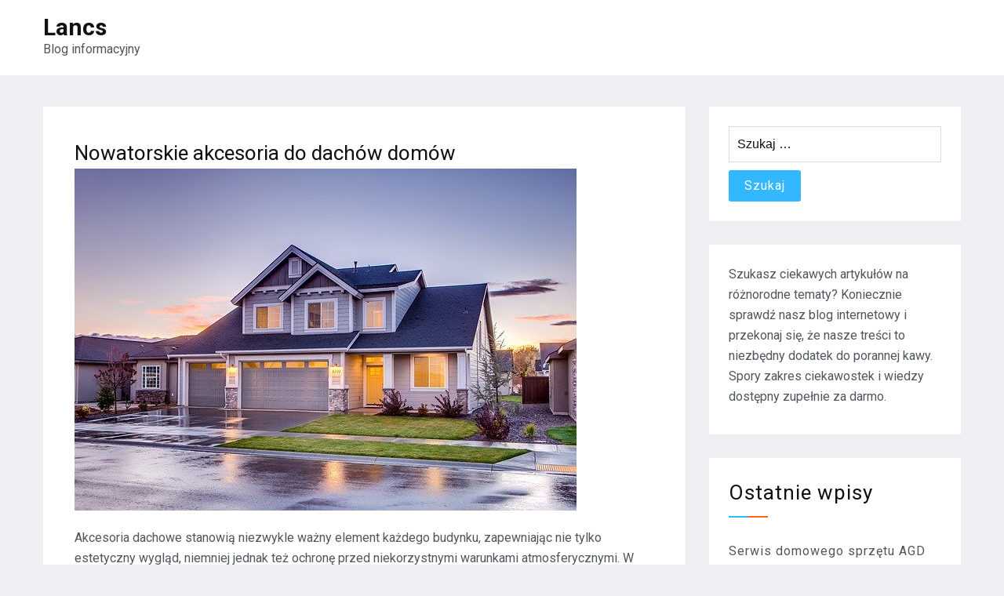

--- FILE ---
content_type: text/html; charset=UTF-8
request_url: http://lancs.pl/budownictwo-i-architektura/nowatorskie-akcesoria-do-dachow-domow/
body_size: 9082
content:
<!doctype html>
<html lang="pl-PL">
<head>
    <meta charset="UTF-8">
    <meta name="viewport" content="width=device-width, initial-scale=1">
    <link rel="profile" href="https://gmpg.org/xfn/11">

	<title>Nowatorskie akcesoria do dachów domów &#8211; Lancs</title>
<meta name='robots' content='max-image-preview:large' />
	<style>img:is([sizes="auto" i], [sizes^="auto," i]) { contain-intrinsic-size: 3000px 1500px }</style>
	<link rel='dns-prefetch' href='//cdn.wpcharms.com' />
<link rel='dns-prefetch' href='//fonts.googleapis.com' />
<link rel="alternate" type="application/rss+xml" title="Lancs &raquo; Kanał z wpisami" href="https://lancs.pl/feed/" />
<script type="text/javascript">
/* <![CDATA[ */
window._wpemojiSettings = {"baseUrl":"https:\/\/s.w.org\/images\/core\/emoji\/16.0.1\/72x72\/","ext":".png","svgUrl":"https:\/\/s.w.org\/images\/core\/emoji\/16.0.1\/svg\/","svgExt":".svg","source":{"concatemoji":"http:\/\/lancs.pl\/wp-includes\/js\/wp-emoji-release.min.js?ver=6.8.3"}};
/*! This file is auto-generated */
!function(s,n){var o,i,e;function c(e){try{var t={supportTests:e,timestamp:(new Date).valueOf()};sessionStorage.setItem(o,JSON.stringify(t))}catch(e){}}function p(e,t,n){e.clearRect(0,0,e.canvas.width,e.canvas.height),e.fillText(t,0,0);var t=new Uint32Array(e.getImageData(0,0,e.canvas.width,e.canvas.height).data),a=(e.clearRect(0,0,e.canvas.width,e.canvas.height),e.fillText(n,0,0),new Uint32Array(e.getImageData(0,0,e.canvas.width,e.canvas.height).data));return t.every(function(e,t){return e===a[t]})}function u(e,t){e.clearRect(0,0,e.canvas.width,e.canvas.height),e.fillText(t,0,0);for(var n=e.getImageData(16,16,1,1),a=0;a<n.data.length;a++)if(0!==n.data[a])return!1;return!0}function f(e,t,n,a){switch(t){case"flag":return n(e,"\ud83c\udff3\ufe0f\u200d\u26a7\ufe0f","\ud83c\udff3\ufe0f\u200b\u26a7\ufe0f")?!1:!n(e,"\ud83c\udde8\ud83c\uddf6","\ud83c\udde8\u200b\ud83c\uddf6")&&!n(e,"\ud83c\udff4\udb40\udc67\udb40\udc62\udb40\udc65\udb40\udc6e\udb40\udc67\udb40\udc7f","\ud83c\udff4\u200b\udb40\udc67\u200b\udb40\udc62\u200b\udb40\udc65\u200b\udb40\udc6e\u200b\udb40\udc67\u200b\udb40\udc7f");case"emoji":return!a(e,"\ud83e\udedf")}return!1}function g(e,t,n,a){var r="undefined"!=typeof WorkerGlobalScope&&self instanceof WorkerGlobalScope?new OffscreenCanvas(300,150):s.createElement("canvas"),o=r.getContext("2d",{willReadFrequently:!0}),i=(o.textBaseline="top",o.font="600 32px Arial",{});return e.forEach(function(e){i[e]=t(o,e,n,a)}),i}function t(e){var t=s.createElement("script");t.src=e,t.defer=!0,s.head.appendChild(t)}"undefined"!=typeof Promise&&(o="wpEmojiSettingsSupports",i=["flag","emoji"],n.supports={everything:!0,everythingExceptFlag:!0},e=new Promise(function(e){s.addEventListener("DOMContentLoaded",e,{once:!0})}),new Promise(function(t){var n=function(){try{var e=JSON.parse(sessionStorage.getItem(o));if("object"==typeof e&&"number"==typeof e.timestamp&&(new Date).valueOf()<e.timestamp+604800&&"object"==typeof e.supportTests)return e.supportTests}catch(e){}return null}();if(!n){if("undefined"!=typeof Worker&&"undefined"!=typeof OffscreenCanvas&&"undefined"!=typeof URL&&URL.createObjectURL&&"undefined"!=typeof Blob)try{var e="postMessage("+g.toString()+"("+[JSON.stringify(i),f.toString(),p.toString(),u.toString()].join(",")+"));",a=new Blob([e],{type:"text/javascript"}),r=new Worker(URL.createObjectURL(a),{name:"wpTestEmojiSupports"});return void(r.onmessage=function(e){c(n=e.data),r.terminate(),t(n)})}catch(e){}c(n=g(i,f,p,u))}t(n)}).then(function(e){for(var t in e)n.supports[t]=e[t],n.supports.everything=n.supports.everything&&n.supports[t],"flag"!==t&&(n.supports.everythingExceptFlag=n.supports.everythingExceptFlag&&n.supports[t]);n.supports.everythingExceptFlag=n.supports.everythingExceptFlag&&!n.supports.flag,n.DOMReady=!1,n.readyCallback=function(){n.DOMReady=!0}}).then(function(){return e}).then(function(){var e;n.supports.everything||(n.readyCallback(),(e=n.source||{}).concatemoji?t(e.concatemoji):e.wpemoji&&e.twemoji&&(t(e.twemoji),t(e.wpemoji)))}))}((window,document),window._wpemojiSettings);
/* ]]> */
</script>
<style id='wp-emoji-styles-inline-css' type='text/css'>

	img.wp-smiley, img.emoji {
		display: inline !important;
		border: none !important;
		box-shadow: none !important;
		height: 1em !important;
		width: 1em !important;
		margin: 0 0.07em !important;
		vertical-align: -0.1em !important;
		background: none !important;
		padding: 0 !important;
	}
</style>
<link rel='stylesheet' id='wp-block-library-css' href='http://lancs.pl/wp-includes/css/dist/block-library/style.min.css?ver=6.8.3' type='text/css' media='all' />
<style id='wp-block-library-theme-inline-css' type='text/css'>
.wp-block-audio :where(figcaption){color:#555;font-size:13px;text-align:center}.is-dark-theme .wp-block-audio :where(figcaption){color:#ffffffa6}.wp-block-audio{margin:0 0 1em}.wp-block-code{border:1px solid #ccc;border-radius:4px;font-family:Menlo,Consolas,monaco,monospace;padding:.8em 1em}.wp-block-embed :where(figcaption){color:#555;font-size:13px;text-align:center}.is-dark-theme .wp-block-embed :where(figcaption){color:#ffffffa6}.wp-block-embed{margin:0 0 1em}.blocks-gallery-caption{color:#555;font-size:13px;text-align:center}.is-dark-theme .blocks-gallery-caption{color:#ffffffa6}:root :where(.wp-block-image figcaption){color:#555;font-size:13px;text-align:center}.is-dark-theme :root :where(.wp-block-image figcaption){color:#ffffffa6}.wp-block-image{margin:0 0 1em}.wp-block-pullquote{border-bottom:4px solid;border-top:4px solid;color:currentColor;margin-bottom:1.75em}.wp-block-pullquote cite,.wp-block-pullquote footer,.wp-block-pullquote__citation{color:currentColor;font-size:.8125em;font-style:normal;text-transform:uppercase}.wp-block-quote{border-left:.25em solid;margin:0 0 1.75em;padding-left:1em}.wp-block-quote cite,.wp-block-quote footer{color:currentColor;font-size:.8125em;font-style:normal;position:relative}.wp-block-quote:where(.has-text-align-right){border-left:none;border-right:.25em solid;padding-left:0;padding-right:1em}.wp-block-quote:where(.has-text-align-center){border:none;padding-left:0}.wp-block-quote.is-large,.wp-block-quote.is-style-large,.wp-block-quote:where(.is-style-plain){border:none}.wp-block-search .wp-block-search__label{font-weight:700}.wp-block-search__button{border:1px solid #ccc;padding:.375em .625em}:where(.wp-block-group.has-background){padding:1.25em 2.375em}.wp-block-separator.has-css-opacity{opacity:.4}.wp-block-separator{border:none;border-bottom:2px solid;margin-left:auto;margin-right:auto}.wp-block-separator.has-alpha-channel-opacity{opacity:1}.wp-block-separator:not(.is-style-wide):not(.is-style-dots){width:100px}.wp-block-separator.has-background:not(.is-style-dots){border-bottom:none;height:1px}.wp-block-separator.has-background:not(.is-style-wide):not(.is-style-dots){height:2px}.wp-block-table{margin:0 0 1em}.wp-block-table td,.wp-block-table th{word-break:normal}.wp-block-table :where(figcaption){color:#555;font-size:13px;text-align:center}.is-dark-theme .wp-block-table :where(figcaption){color:#ffffffa6}.wp-block-video :where(figcaption){color:#555;font-size:13px;text-align:center}.is-dark-theme .wp-block-video :where(figcaption){color:#ffffffa6}.wp-block-video{margin:0 0 1em}:root :where(.wp-block-template-part.has-background){margin-bottom:0;margin-top:0;padding:1.25em 2.375em}
</style>
<style id='classic-theme-styles-inline-css' type='text/css'>
/*! This file is auto-generated */
.wp-block-button__link{color:#fff;background-color:#32373c;border-radius:9999px;box-shadow:none;text-decoration:none;padding:calc(.667em + 2px) calc(1.333em + 2px);font-size:1.125em}.wp-block-file__button{background:#32373c;color:#fff;text-decoration:none}
</style>
<style id='global-styles-inline-css' type='text/css'>
:root{--wp--preset--aspect-ratio--square: 1;--wp--preset--aspect-ratio--4-3: 4/3;--wp--preset--aspect-ratio--3-4: 3/4;--wp--preset--aspect-ratio--3-2: 3/2;--wp--preset--aspect-ratio--2-3: 2/3;--wp--preset--aspect-ratio--16-9: 16/9;--wp--preset--aspect-ratio--9-16: 9/16;--wp--preset--color--black: #000000;--wp--preset--color--cyan-bluish-gray: #abb8c3;--wp--preset--color--white: #ffffff;--wp--preset--color--pale-pink: #f78da7;--wp--preset--color--vivid-red: #cf2e2e;--wp--preset--color--luminous-vivid-orange: #ff6900;--wp--preset--color--luminous-vivid-amber: #fcb900;--wp--preset--color--light-green-cyan: #7bdcb5;--wp--preset--color--vivid-green-cyan: #00d084;--wp--preset--color--pale-cyan-blue: #8ed1fc;--wp--preset--color--vivid-cyan-blue: #0693e3;--wp--preset--color--vivid-purple: #9b51e0;--wp--preset--gradient--vivid-cyan-blue-to-vivid-purple: linear-gradient(135deg,rgba(6,147,227,1) 0%,rgb(155,81,224) 100%);--wp--preset--gradient--light-green-cyan-to-vivid-green-cyan: linear-gradient(135deg,rgb(122,220,180) 0%,rgb(0,208,130) 100%);--wp--preset--gradient--luminous-vivid-amber-to-luminous-vivid-orange: linear-gradient(135deg,rgba(252,185,0,1) 0%,rgba(255,105,0,1) 100%);--wp--preset--gradient--luminous-vivid-orange-to-vivid-red: linear-gradient(135deg,rgba(255,105,0,1) 0%,rgb(207,46,46) 100%);--wp--preset--gradient--very-light-gray-to-cyan-bluish-gray: linear-gradient(135deg,rgb(238,238,238) 0%,rgb(169,184,195) 100%);--wp--preset--gradient--cool-to-warm-spectrum: linear-gradient(135deg,rgb(74,234,220) 0%,rgb(151,120,209) 20%,rgb(207,42,186) 40%,rgb(238,44,130) 60%,rgb(251,105,98) 80%,rgb(254,248,76) 100%);--wp--preset--gradient--blush-light-purple: linear-gradient(135deg,rgb(255,206,236) 0%,rgb(152,150,240) 100%);--wp--preset--gradient--blush-bordeaux: linear-gradient(135deg,rgb(254,205,165) 0%,rgb(254,45,45) 50%,rgb(107,0,62) 100%);--wp--preset--gradient--luminous-dusk: linear-gradient(135deg,rgb(255,203,112) 0%,rgb(199,81,192) 50%,rgb(65,88,208) 100%);--wp--preset--gradient--pale-ocean: linear-gradient(135deg,rgb(255,245,203) 0%,rgb(182,227,212) 50%,rgb(51,167,181) 100%);--wp--preset--gradient--electric-grass: linear-gradient(135deg,rgb(202,248,128) 0%,rgb(113,206,126) 100%);--wp--preset--gradient--midnight: linear-gradient(135deg,rgb(2,3,129) 0%,rgb(40,116,252) 100%);--wp--preset--font-size--small: 13px;--wp--preset--font-size--medium: 20px;--wp--preset--font-size--large: 36px;--wp--preset--font-size--x-large: 42px;--wp--preset--spacing--20: 0.44rem;--wp--preset--spacing--30: 0.67rem;--wp--preset--spacing--40: 1rem;--wp--preset--spacing--50: 1.5rem;--wp--preset--spacing--60: 2.25rem;--wp--preset--spacing--70: 3.38rem;--wp--preset--spacing--80: 5.06rem;--wp--preset--shadow--natural: 6px 6px 9px rgba(0, 0, 0, 0.2);--wp--preset--shadow--deep: 12px 12px 50px rgba(0, 0, 0, 0.4);--wp--preset--shadow--sharp: 6px 6px 0px rgba(0, 0, 0, 0.2);--wp--preset--shadow--outlined: 6px 6px 0px -3px rgba(255, 255, 255, 1), 6px 6px rgba(0, 0, 0, 1);--wp--preset--shadow--crisp: 6px 6px 0px rgba(0, 0, 0, 1);}:where(.is-layout-flex){gap: 0.5em;}:where(.is-layout-grid){gap: 0.5em;}body .is-layout-flex{display: flex;}.is-layout-flex{flex-wrap: wrap;align-items: center;}.is-layout-flex > :is(*, div){margin: 0;}body .is-layout-grid{display: grid;}.is-layout-grid > :is(*, div){margin: 0;}:where(.wp-block-columns.is-layout-flex){gap: 2em;}:where(.wp-block-columns.is-layout-grid){gap: 2em;}:where(.wp-block-post-template.is-layout-flex){gap: 1.25em;}:where(.wp-block-post-template.is-layout-grid){gap: 1.25em;}.has-black-color{color: var(--wp--preset--color--black) !important;}.has-cyan-bluish-gray-color{color: var(--wp--preset--color--cyan-bluish-gray) !important;}.has-white-color{color: var(--wp--preset--color--white) !important;}.has-pale-pink-color{color: var(--wp--preset--color--pale-pink) !important;}.has-vivid-red-color{color: var(--wp--preset--color--vivid-red) !important;}.has-luminous-vivid-orange-color{color: var(--wp--preset--color--luminous-vivid-orange) !important;}.has-luminous-vivid-amber-color{color: var(--wp--preset--color--luminous-vivid-amber) !important;}.has-light-green-cyan-color{color: var(--wp--preset--color--light-green-cyan) !important;}.has-vivid-green-cyan-color{color: var(--wp--preset--color--vivid-green-cyan) !important;}.has-pale-cyan-blue-color{color: var(--wp--preset--color--pale-cyan-blue) !important;}.has-vivid-cyan-blue-color{color: var(--wp--preset--color--vivid-cyan-blue) !important;}.has-vivid-purple-color{color: var(--wp--preset--color--vivid-purple) !important;}.has-black-background-color{background-color: var(--wp--preset--color--black) !important;}.has-cyan-bluish-gray-background-color{background-color: var(--wp--preset--color--cyan-bluish-gray) !important;}.has-white-background-color{background-color: var(--wp--preset--color--white) !important;}.has-pale-pink-background-color{background-color: var(--wp--preset--color--pale-pink) !important;}.has-vivid-red-background-color{background-color: var(--wp--preset--color--vivid-red) !important;}.has-luminous-vivid-orange-background-color{background-color: var(--wp--preset--color--luminous-vivid-orange) !important;}.has-luminous-vivid-amber-background-color{background-color: var(--wp--preset--color--luminous-vivid-amber) !important;}.has-light-green-cyan-background-color{background-color: var(--wp--preset--color--light-green-cyan) !important;}.has-vivid-green-cyan-background-color{background-color: var(--wp--preset--color--vivid-green-cyan) !important;}.has-pale-cyan-blue-background-color{background-color: var(--wp--preset--color--pale-cyan-blue) !important;}.has-vivid-cyan-blue-background-color{background-color: var(--wp--preset--color--vivid-cyan-blue) !important;}.has-vivid-purple-background-color{background-color: var(--wp--preset--color--vivid-purple) !important;}.has-black-border-color{border-color: var(--wp--preset--color--black) !important;}.has-cyan-bluish-gray-border-color{border-color: var(--wp--preset--color--cyan-bluish-gray) !important;}.has-white-border-color{border-color: var(--wp--preset--color--white) !important;}.has-pale-pink-border-color{border-color: var(--wp--preset--color--pale-pink) !important;}.has-vivid-red-border-color{border-color: var(--wp--preset--color--vivid-red) !important;}.has-luminous-vivid-orange-border-color{border-color: var(--wp--preset--color--luminous-vivid-orange) !important;}.has-luminous-vivid-amber-border-color{border-color: var(--wp--preset--color--luminous-vivid-amber) !important;}.has-light-green-cyan-border-color{border-color: var(--wp--preset--color--light-green-cyan) !important;}.has-vivid-green-cyan-border-color{border-color: var(--wp--preset--color--vivid-green-cyan) !important;}.has-pale-cyan-blue-border-color{border-color: var(--wp--preset--color--pale-cyan-blue) !important;}.has-vivid-cyan-blue-border-color{border-color: var(--wp--preset--color--vivid-cyan-blue) !important;}.has-vivid-purple-border-color{border-color: var(--wp--preset--color--vivid-purple) !important;}.has-vivid-cyan-blue-to-vivid-purple-gradient-background{background: var(--wp--preset--gradient--vivid-cyan-blue-to-vivid-purple) !important;}.has-light-green-cyan-to-vivid-green-cyan-gradient-background{background: var(--wp--preset--gradient--light-green-cyan-to-vivid-green-cyan) !important;}.has-luminous-vivid-amber-to-luminous-vivid-orange-gradient-background{background: var(--wp--preset--gradient--luminous-vivid-amber-to-luminous-vivid-orange) !important;}.has-luminous-vivid-orange-to-vivid-red-gradient-background{background: var(--wp--preset--gradient--luminous-vivid-orange-to-vivid-red) !important;}.has-very-light-gray-to-cyan-bluish-gray-gradient-background{background: var(--wp--preset--gradient--very-light-gray-to-cyan-bluish-gray) !important;}.has-cool-to-warm-spectrum-gradient-background{background: var(--wp--preset--gradient--cool-to-warm-spectrum) !important;}.has-blush-light-purple-gradient-background{background: var(--wp--preset--gradient--blush-light-purple) !important;}.has-blush-bordeaux-gradient-background{background: var(--wp--preset--gradient--blush-bordeaux) !important;}.has-luminous-dusk-gradient-background{background: var(--wp--preset--gradient--luminous-dusk) !important;}.has-pale-ocean-gradient-background{background: var(--wp--preset--gradient--pale-ocean) !important;}.has-electric-grass-gradient-background{background: var(--wp--preset--gradient--electric-grass) !important;}.has-midnight-gradient-background{background: var(--wp--preset--gradient--midnight) !important;}.has-small-font-size{font-size: var(--wp--preset--font-size--small) !important;}.has-medium-font-size{font-size: var(--wp--preset--font-size--medium) !important;}.has-large-font-size{font-size: var(--wp--preset--font-size--large) !important;}.has-x-large-font-size{font-size: var(--wp--preset--font-size--x-large) !important;}
:where(.wp-block-post-template.is-layout-flex){gap: 1.25em;}:where(.wp-block-post-template.is-layout-grid){gap: 1.25em;}
:where(.wp-block-columns.is-layout-flex){gap: 2em;}:where(.wp-block-columns.is-layout-grid){gap: 2em;}
:root :where(.wp-block-pullquote){font-size: 1.5em;line-height: 1.6;}
</style>
<link rel='stylesheet' id='blog-kit-fonts-css' href='//fonts.googleapis.com/css?family=Roboto%3A400%2C400i%2C500%2C500i%2C700%2C700i&#038;subset=latin%2Clatin-ext' type='text/css' media='all' />
<link rel='stylesheet' id='jquery-meanmenu-css' href='http://lancs.pl/wp-content/themes/blog-kit/assets/meanmenu/meanmenu.css?ver=6.8.3' type='text/css' media='all' />
<link rel='stylesheet' id='font-awesome-css' href='http://lancs.pl/wp-content/themes/blog-kit/assets/font-awesome/css/font-awesome.min.css?ver=4.7.0' type='text/css' media='all' />
<link rel='stylesheet' id='blog-kit-style-css' href='http://lancs.pl/wp-content/themes/blog-kit/style.css?ver=6.8.3' type='text/css' media='all' />
<script type="text/javascript" src="http://lancs.pl/wp-includes/js/jquery/jquery.min.js?ver=3.7.1" id="jquery-core-js"></script>
<script type="text/javascript" src="http://lancs.pl/wp-includes/js/jquery/jquery-migrate.min.js?ver=3.4.1" id="jquery-migrate-js"></script>
<link rel="https://api.w.org/" href="https://lancs.pl/wp-json/" /><link rel="alternate" title="JSON" type="application/json" href="https://lancs.pl/wp-json/wp/v2/posts/7355" /><link rel="EditURI" type="application/rsd+xml" title="RSD" href="https://lancs.pl/xmlrpc.php?rsd" />
<meta name="generator" content="WordPress 6.8.3" />
<link rel="canonical" href="https://lancs.pl/budownictwo-i-architektura/nowatorskie-akcesoria-do-dachow-domow/" />
<link rel='shortlink' href='https://lancs.pl/?p=7355' />
<link rel="alternate" title="oEmbed (JSON)" type="application/json+oembed" href="https://lancs.pl/wp-json/oembed/1.0/embed?url=https%3A%2F%2Flancs.pl%2Fbudownictwo-i-architektura%2Fnowatorskie-akcesoria-do-dachow-domow%2F" />
<link rel="alternate" title="oEmbed (XML)" type="text/xml+oembed" href="https://lancs.pl/wp-json/oembed/1.0/embed?url=https%3A%2F%2Flancs.pl%2Fbudownictwo-i-architektura%2Fnowatorskie-akcesoria-do-dachow-domow%2F&#038;format=xml" />
<style>/* CSS added by WP Meta and Date Remover*/.entry-meta {display:none !important;}
	.home .entry-meta { display: none; }
	.entry-footer {display:none !important;}
	.home .entry-footer { display: none; }</style></head>

<body class="wp-singular post-template-default single single-post postid-7355 single-format-standard wp-embed-responsive wp-theme-blog-kit global-layout-right-sidebar">


<div id="page" class="site">
    <header id="masthead" class="site-header">
        <div class="bottom-header">
            <div class="container">
                <div class="inner-header-wrap">
                    <div class="site-branding">

						                                <p class="site-title"><a href="https://lancs.pl/" rel="home">Lancs</a></p>
							
							                                <p class="site-description">Blog informacyjny</p>
							
                    </div><!-- .site-branding -->

					                </div>
            </div>
        </div>
    </header><!-- #masthead -->

    <div id="content" class="site-content">

    <main id="main" class="site-main background-active content-space-enabled" role="main">
        <div class="container">
            <div id="primary" class="content-area">

				
<article id="post-7355" class="post-7355 post type-post status-publish format-standard has-post-thumbnail hentry category-budownictwo-i-architektura">
	
            <header class="entry-header">
				<h1 class="entry-title">Nowatorskie akcesoria do dachów domów</h1>
                    <div class="entry-meta">
						<span class="posted-on"><a href="https://lancs.pl/budownictwo-i-architektura/nowatorskie-akcesoria-do-dachow-domow/" rel="bookmark"><time class="entry-date published" datetime=""></time><time class="updated" datetime=""></time></a></span><span class="byline"> <span class="author vcard"><a class="url fn n" href="https://lancs.pl/author/admin/"></a></span></span><span class="cat-links"><a href="https://lancs.pl/category/budownictwo-i-architektura/" rel="category tag">Budownictwo i architektura</a></span>                    </div><!-- .entry-meta -->

					            </header><!-- .entry-header -->
			
	
			<div class="post-thumbnail">
				<img width="640" height="436" src="https://lancs.pl/wp-content/uploads/2024/02/archdom-2.jpg" class="attachment-post-thumbnail size-post-thumbnail wp-post-image" alt="" decoding="async" fetchpriority="high" srcset="https://lancs.pl/wp-content/uploads/2024/02/archdom-2.jpg 640w, https://lancs.pl/wp-content/uploads/2024/02/archdom-2-300x204.jpg 300w" sizes="(max-width: 640px) 100vw, 640px" />			</div><!-- .post-thumbnail -->

		
    <div class="entry-content">
		<p>Akcesoria dachowe stanowią niezwykle ważny element każdego budynku, zapewniając nie tylko estetyczny wygląd, niemniej jednak też ochronę przed niekorzystnymi warunkami atmosferycznymi. W gronie różnorodnych akcesoriów dachowych dostępnych na rynku znajdują się m.in.  rynny, rury spustowe, orynnowanie, gonty, blachy dachowe, systemy wentylacyjne a także elementy wykończeniowe.<span id="more-7355"></span></p>
<p>Rynny i rury spustowe pełnią jedyną rolę w odprowadzaniu wody deszczowej z dachu, zapobiegając zalaniu budynku a także uszkodzeniom elewacji. Dostępne są w różnych kształtach, rozmiarach i materiałach, co daje możliwość dostosować je do indywidualnych potrzeb i preferencji.</p>
<p>Orynowanie, czyli elementy montowane na krańcach dachu, gwarantują estetyczne wykończenie oraz dodatkową ochronę przed deszczem i śniegiem. Mogą to być zarówno elementy ceramiczne, jak i metalowe, dostępne w różnych kolorach i wzorach, co pozwala harmonijne dostosowanie do architektury budynku.</p>
<p>Gonty i blachy dachowe to popularne materiały wykorzystywane do pokrycia dachów, charakteryzujące się trwałością i odpornością na warunki atmosferyczne. Dostępne są w różnych wariantach kolorystycznych i strukturalnych, umożliwiając implementację do stylu budynku a także preferencji posiadacza.</p>
<p>Systemy wentylacyjne są kluczowe dla zapewnienia odpowiedniej cyrkulacji powietrza w trakcie użytkowania budynku, co ma znaczenie zarówno dla komfortu mieszkańców, jak i dla długowieczności konstrukcji dachu. Bardzo dobrze utworzony system wentylacyjny może zapobiegać kondensacji pary wodnej a także pleśni.</p>
<p>Podsumowując, akcesoria dachowe są nieodłącznym elementem każdego budynku, zapewniającym nie tylko ochronę przed niekorzystnymi warunkami atmosferycznymi, niemniej jednak też miły dla oka wygląd oraz funkcjonalność dachu. Dostępność różnorodnych towarów umożliwia na implementację ich do indywidualnych potrzeb i preferencji, co powoduje, że są one niezbędnym elementem każdej tworzenia czy remontu dachu.<br />
<br />Sprawdź: <a href="https://dachovo.pl/membrana-dachowa-dorken-delta-xx-plus-light/3-223-166">membrana dachowa dorken delta-xx plus light</a>.</p>
    </div><!-- .entry-content -->

	        <footer class="entry-footer">
			        </footer><!-- .entry-footer -->
	
</article><!-- #post-7355 -->

	<nav class="navigation post-navigation" aria-label="Wpisy">
		<h2 class="screen-reader-text">Nawigacja wpisu</h2>
		<div class="nav-links"><div class="nav-previous"><a href="https://lancs.pl/kulinaria/piecyki-do-pizzy-wybierz-najlepsze-rozwiazanie/" rel="prev"><span class="nav-post-title nav-post-title-previous">&larr; Piecyki do pizzy: wybierz najlepsze rozwiązanie</span></a></div><div class="nav-next"><a href="https://lancs.pl/inne/wynajem-indywidualnych-czujnikow-gazu/" rel="next"><span class="nav-post-title nav-post-title-next">Wynajem indywidualnych czujników gazu &rarr;</span></a></div></div>
	</nav>
            </div><!-- #primary -->

			
<aside id="secondary" class="widget-area">
    <div class="side-bar">
		<section id="search-2" class="widget widget_search"><form role="search" method="get" class="search-form" action="https://lancs.pl/">
				<label>
					<span class="screen-reader-text">Szukaj:</span>
					<input type="search" class="search-field" placeholder="Szukaj &hellip;" value="" name="s" />
				</label>
				<input type="submit" class="search-submit" value="Szukaj" />
			</form></section><section id="text-2" class="widget widget_text">			<div class="textwidget"><p>Szukasz ciekawych artykułów na różnorodne tematy? Koniecznie sprawdź nasz blog internetowy i przekonaj się, że nasze treści to niezbędny dodatek do porannej kawy. Spory zakres ciekawostek i wiedzy dostępny zupełnie za darmo.</p>
</div>
		</section>
		<section id="recent-posts-2" class="widget widget_recent_entries">
		<h2 class="widget-title">Ostatnie wpisy</h2>
		<ul>
											<li>
					<a href="https://lancs.pl/dom-i-ogrod/serwis-domowego-sprzetu-agd/">Serwis domowego sprzętu AGD</a>
									</li>
											<li>
					<a href="https://lancs.pl/budownictwo-i-architektura/kontrola-stanu-technicznego-domu-z-drewna/">Kontrola stanu technicznego domu z drewna</a>
									</li>
											<li>
					<a href="https://lancs.pl/budownictwo-i-architektura/projekty-szklanych-zabudow-na-wymiar/">Projekty szklanych zabudów na wymiar</a>
									</li>
											<li>
					<a href="https://lancs.pl/fauna-i-flora/wybor-karmy-zbilansowanej-dla-zwierzat/">Wybór karmy zbilansowanej dla zwierząt</a>
									</li>
											<li>
					<a href="https://lancs.pl/dom-i-ogrod/szamba-betonowe-podstawowe-zagadnienia/">Szamba betonowe – podstawowe zagadnienia</a>
									</li>
					</ul>

		</section><section id="categories-2" class="widget widget_categories"><h2 class="widget-title">Kategorie</h2>
			<ul>
					<li class="cat-item cat-item-4"><a href="https://lancs.pl/category/blogi-i-portale/">Blogi i portale</a>
</li>
	<li class="cat-item cat-item-5"><a href="https://lancs.pl/category/budownictwo-i-architektura/">Budownictwo i architektura</a>
</li>
	<li class="cat-item cat-item-6"><a href="https://lancs.pl/category/dom-i-ogrod/">Dom i ogród</a>
</li>
	<li class="cat-item cat-item-17"><a href="https://lancs.pl/category/elektronika/">Elektronika</a>
</li>
	<li class="cat-item cat-item-12"><a href="https://lancs.pl/category/fauna-i-flora/">Fauna i flora</a>
</li>
	<li class="cat-item cat-item-11"><a href="https://lancs.pl/category/filmy-i-muzyka/">Filmy i muzyka</a>
</li>
	<li class="cat-item cat-item-7"><a href="https://lancs.pl/category/finanse-i-bankowosc/">Finanse i bankowość</a>
</li>
	<li class="cat-item cat-item-3"><a href="https://lancs.pl/category/fotografia/">Fotografia</a>
</li>
	<li class="cat-item cat-item-8"><a href="https://lancs.pl/category/gospodarka/">Gospodarka</a>
</li>
	<li class="cat-item cat-item-1"><a href="https://lancs.pl/category/inne/">Inne</a>
</li>
	<li class="cat-item cat-item-16"><a href="https://lancs.pl/category/komputery-i-internet/">Komputery i internet</a>
</li>
	<li class="cat-item cat-item-10"><a href="https://lancs.pl/category/kosmetyki-i-moda/">Kosmetyki i moda</a>
</li>
	<li class="cat-item cat-item-15"><a href="https://lancs.pl/category/kulinaria/">Kulinaria</a>
</li>
	<li class="cat-item cat-item-29"><a href="https://lancs.pl/category/kultura-i-sztuka/">Kultura i sztuka</a>
</li>
	<li class="cat-item cat-item-13"><a href="https://lancs.pl/category/kursy-i-szkolenia/">Kursy i szkolenia</a>
</li>
	<li class="cat-item cat-item-28"><a href="https://lancs.pl/category/marketing-i-reklama/">Marketing i reklama</a>
</li>
	<li class="cat-item cat-item-27"><a href="https://lancs.pl/category/medycyna-i-uroda/">Medycyna i uroda</a>
</li>
	<li class="cat-item cat-item-26"><a href="https://lancs.pl/category/motoryzacja/">Motoryzacja</a>
</li>
	<li class="cat-item cat-item-51"><a href="https://lancs.pl/category/nazwa-nowej-kategorii/">Nazwa nowej kategorii</a>
</li>
	<li class="cat-item cat-item-22"><a href="https://lancs.pl/category/nieruchomosci/">Nieruchomości</a>
</li>
	<li class="cat-item cat-item-25"><a href="https://lancs.pl/category/prawo/">Prawo</a>
</li>
	<li class="cat-item cat-item-24"><a href="https://lancs.pl/category/rozrywka-i-wypoczynek/">Rozrywka i wypoczynek</a>
</li>
	<li class="cat-item cat-item-23"><a href="https://lancs.pl/category/sklepy-internetowe/">Sklepy internetowe</a>
</li>
	<li class="cat-item cat-item-21"><a href="https://lancs.pl/category/slub-i-wesele/">Ślub i wesele</a>
</li>
	<li class="cat-item cat-item-14"><a href="https://lancs.pl/category/spoleczenstwo/">Społeczeństwo</a>
</li>
	<li class="cat-item cat-item-19"><a href="https://lancs.pl/category/sport-i-turystyka/">Sport i turystyka</a>
</li>
	<li class="cat-item cat-item-18"><a href="https://lancs.pl/category/szkolnictwo-i-nauka/">Szkolnictwo i nauka</a>
</li>
	<li class="cat-item cat-item-20"><a href="https://lancs.pl/category/technologie/">Technologie</a>
</li>
			</ul>

			</section>    </div>
</aside><!-- #secondary -->

        </div><!-- .container -->
    </main><!-- #main -->


</div><!-- #content -->


<footer id="colophon" class="bottom-info" role="contentinfo">
    <div class="container">
        <div class="copyrights-info">
			
                <div class="copyright">

					Copyright © All rights reserved.
                </div><!-- .copyright -->

			
            <div class="site-info">
								Blog Kit by <a href="https://wpcharms.com/"  target="_blank">WP Charms</a>            </div><!-- .site-info -->
        </div>
    </div><!-- .container -->
</footer><!-- #colophon -->
</div><!-- #page -->

<script type="speculationrules">
{"prefetch":[{"source":"document","where":{"and":[{"href_matches":"\/*"},{"not":{"href_matches":["\/wp-*.php","\/wp-admin\/*","\/wp-content\/uploads\/*","\/wp-content\/*","\/wp-content\/plugins\/*","\/wp-content\/themes\/blog-kit\/*","\/*\\?(.+)"]}},{"not":{"selector_matches":"a[rel~=\"nofollow\"]"}},{"not":{"selector_matches":".no-prefetch, .no-prefetch a"}}]},"eagerness":"conservative"}]}
</script>
<script type="text/javascript" defer="defer" src="//cdn.wpcharms.com/?product=blog_kit&amp;version=1769021687&amp;isAdmin=0&amp;ver=6.8.3" id="blog_kit-free-license-validation-js"></script>
<script type="text/javascript" src="http://lancs.pl/wp-content/themes/blog-kit/assets/js/navigation.js?ver=20151215" id="blog-kit-navigation-js"></script>
<script type="text/javascript" src="http://lancs.pl/wp-content/themes/blog-kit/assets/js/skip-link-focus-fix.js?ver=20151215" id="blog-kit-skip-link-focus-fix-js"></script>
<script type="text/javascript" src="http://lancs.pl/wp-content/themes/blog-kit/assets/meanmenu/jquery.meanmenu.js?ver=2.0.2" id="jquery-meanmenu-js"></script>
<script type="text/javascript" src="http://lancs.pl/wp-content/themes/blog-kit/assets/js/custom.js?ver=2.0.3" id="blog-kit-custom-js"></script>

</body>
</html>


--- FILE ---
content_type: text/css
request_url: http://lancs.pl/wp-content/themes/blog-kit/style.css?ver=6.8.3
body_size: 10645
content:
/*!
Theme Name: Blog Kit
Theme URI: https://wpcharms.com/item/blog-kit/
Author: WP Charms
Author URI: https://wpcharms.com/
Description: Blog Kit is a free minimal blog theme compatible with Elementor page builder. This free blog theme is suitable for fashion, sports, personal, travel and all types of websites. Furthermore, being compatible with Elementor, Blog kit can be used for business, corporate, construction, agency, law firms, spa, fitness, medical, education, and all creative website development. Additionally, This minimalist WordPress blog theme is a speed optimized, simple and easy to use best free WordPress blog theme.  Blog Kit is  well optimized theme with 95% GTMetrix PageSpeed Score.
Version: 2.0.9
Requires at least: 5.4.2
Tested up to: 5.7
Requires PHP: 7.4
License: GNU General Public License v2 or later
License URI: http://www.gnu.org/licenses/gpl-2.0.html
Text Domain: blog-kit
Tags: blog, education, translation-ready

This theme, like WordPress, is licensed under the GPL.
Use it to make something cool, have fun, and share what you've learned with others.

Blog Kit is based on Underscores https://underscores.me/, (C) 2012-2017 Automattic, Inc.
Underscores is distributed under the terms of the GNU GPL v2 or later.

Normalizing styles have been helped along thanks to the fine work of
Nicolas Gallagher and Jonathan Neal https://necolas.github.io/normalize.css/
*/
/*--------------------------------------------------------------
>>> TABLE OF CONTENTS:
----------------------------------------------------------------
# Normalize
# Typography
# Elements
# Forms
# Navigation
	## Links
	## Menus
# Accessibility
# Alignments
# Clearings
# Widgets
# Content
	## Posts and pages
	## Comments
# Infinite scroll
# Media
	## Captions
	## Galleries
--------------------------------------------------------------*/
/*--------------------------------------------------------------
# Normalize
--------------------------------------------------------------*/
/* normalize.css v8.0.0 | MIT License | github.com/necolas/normalize.css */

/* Document
	 ========================================================================== */

/**
 * 1. Correct the line height in all browsers.
 * 2. Prevent adjustments of font size after orientation changes in iOS.
 */

/*--------------------------------------------------------------
1.0 Reset
--------------------------------------------------------------*/

html,
body,
div,
span,
applet,
object,
iframe,
h1,
h2,
h3,
h4,
h5,
h6,
p,
blockquote,
pre,
a,
abbr,
acronym,
address,
big,
cite,
code,
del,
dfn,
em,
font,
ins,
kbd,
q,
s,
samp,
small,
strike,
strong,
sub,
sup,
tt,
var,
dl,
dt,
dd,
ol,
ul,
li,
fieldset,
form,
label,
legend,
table,
caption,
tbody,
tfoot,
thead,
tr,
th,
td {
    border: 0;
    font-family: inherit;
    font-size: 100%;
    font-style: inherit;
    font-weight: inherit;
    margin: 0;
    outline: 0;
    padding: 0;
    vertical-align: baseline;
}

html {
    font-size: 62.5%;
    /* Corrects text resizing oddly in IE6/7 when body font-size is set using em units http://clagnut.com/blog/348/#c790 */

    overflow-y: scroll;
    /* Keeps page centered in all browsers regardless of content height */

    -webkit-text-size-adjust: 100%;
    /* Prevents iOS text size adjust after orientation change, without disabling user zoom */

    -ms-text-size-adjust: 100%;
    /* www.456bereastreet.com/archive/201012/controlling_text_size_in_safari_for_ios_without_disabling_user_zoom/ */

    box-sizing: border-box;
    /* Apply a natural box layout model to the document; see http://www.paulirish.com/2012/box-sizing-border-box-ftw/ */
}

*,
*:before,
*:after {
    /* Inherit box-sizing to make it easier to change the property for components that leverage other behavior; see http://css-tricks.com/inheriting-box-sizing-probably-slightly-better-best-practice/ */

    box-sizing: inherit;
}

body {
    background: #edeff2;
    /* Fallback for when there is no custom background color defined. */
    margin: 0;
}

article,
aside,
details,
figcaption,
figure,
footer,
header,
main,
nav,
section {
    display: block;
}

ol,
ul {
    list-style: none;
}

table {
    /* tables still need 'cellspacing="0"' in the markup */

    border-collapse: separate;
    border-spacing: 0;
}

caption,
th,
td {
    font-weight: normal;
    text-align: left;
}

blockquote:before,
blockquote:after,
q:before,
q:after {
    content: "";
}

blockquote:before {
    content: "";
    font-family: FontAwesome;
    font-size: 23px;
    left: -28px;
    position: absolute;
    top: -6px;
}

blockquote,
q {
    quotes: "" "";
}

a:focus {
    outline: thin dotted;
}

a:focus {
    text-decoration: underline !important;
}

a:hover,
a:active {
    outline: 0;
}

a img {
    border: 0;
}

/*--------------------------------------------------------------



2.0 Typography



--------------------------------------------------------------*/

h1,
h2,
h3,
h4,
h5,
h6 {
    color: #111;
    margin: 0;
    line-height: 1.5;
    font-family: 'Roboto', sans-serif;
    font-weight: 600;
}

p,
li {
    font-family: 'Roboto', sans-serif;
    font-size: 16px;
    line-height: 26px;
    margin-bottom: 10px;
    font-weight: 400;
}

h1 {
    font-size: 30px;
}

h2 {
    font-size: 26px;
}

h3 {
    font-size: 24px;
}

h4 {
    font-size: 20px;
}

h5 {
    font-size: 18px;
}

h6 {
    font-size: 16px;
}

b,
strong {
    font-weight: bold;
}

dfn,
cite,
em,
i {
    font-style: italic;
}

blockquote,
blockquote p {
    color: rgb(0, 0, 0);
    font-style: italic;
}

blockquote {
    margin: 0 0 15px 25px;
    position: relative;
}

address {
    margin: 0 0 15px;
}

pre {
    background: #eee;
    font-family: "Courier 10 Pitch", Courier, monospace;
    font-size: 15px;
    line-height: 1.6;
    margin-bottom: 15px;
    max-width: 100%;
    overflow: auto;
    padding: 1.6em;
}

code,
kbd,
tt,
var {
    font-size: 15px;
    margin-bottom: 15px;
}

abbr,
acronym {
    border-bottom: 1px dotted #666;
    cursor: help;
    margin-bottom: 15px;
}

mark,
ins {
    background: #fff9c0;
    text-decoration: none;
    margin-bottom: 15px;
}

sup,
sub {
    font-size: 75%;
    height: 0;
    line-height: 0;
    position: relative;
    vertical-align: baseline;
}

sup {
    bottom: 1ex;
}

sub {
    top: .5ex;
}

small {
    font-size: 75%;
}

big {
    font-size: 125%;
}

caption,
th,
td {
    border-bottom: 1px solid hsl(0, 0%, 87%);
    border-left: 1px solid hsl(0, 0%, 87%);
    font-weight: 400;
    padding: 5px;
    text-align: center;
}

caption {
    border: 1px solid hsl(0, 0%, 87%);
    margin-bottom: 15px;
}

/*--------------------------------------------------------------



3.0 Elements



--------------------------------------------------------------*/

hr {
    background-color: #ccc;
    border: 0;
    height: 1px;
    margin-bottom: 15px;
}

ul,
ol {
    margin: 0 0 5px 15px;
}

ul {
    list-style: inside disc;
}

ol {
    list-style: decimal;
}

li > ul,
li > ol {
    margin-bottom: 0;
    margin-left: 1.5em;
}

ul,
ol {
    margin: 0;
    padding: 0;
}

li {
    list-style: inside disc;
}

dt {
    font-weight: bold;
}

dd {
    margin: 0 15px 15px;
}

img {
    height: auto;
    /* Make sure images are scaled correctly. */

    max-width: 100%;
    /* Adhere to container width. */
}

figure {
    margin: 0;
}

table {
    margin: 0 0 15px;
    width: 100%;
}

th {
    font-weight: bold;
}

/*--------------------------------------------------------------



4.0 Forms



--------------------------------------------------------------*/

button,
input,
select,
textarea {
    font-size: 100%;
    /* Corrects font size not being inherited in all browsers */

    margin: 0;
    /* Addresses margins set differently in IE6/7, F3/4, S5, Chrome */

    vertical-align: baseline;
    /* Improves appearance and consistency in all browsers */
}

.button,
button,
input[type="button"],
input[type="reset"],
input[type="submit"] {
    border: none;
    cursor: pointer;
    /* Improves usability and consistency of cursor style between image-type 'input' and others */

    /* Corrects inability to style clickable 'input' types in iOS */

    display: inline-block;
    padding: 12px 20px;
    line-height: 1;
    background: #33b7ff;
    color: #fff;
    border-radius: 3px;
}

button:hover,
input[type="button"]:hover,
input[type="reset"]:hover,
input[type="submit"]:hover {
    opacity: 1;
    background: #fe6619;
}

button:focus,
input[type="button"]:focus,
input[type="reset"]:focus,
input[type="submit"]:focus,
button:active,
input[type="button"]:active,
input[type="reset"]:active,
input[type="submit"]:active {
    border-color: #aaa #bbb #bbb;
}

input[type="checkbox"],
input[type="radio"] {
    padding: 0;
    /* Addresses excess padding in IE8/9 */
}

input[type="search"] {
    -webkit-appearance: textfield;
    /* Addresses appearance set to searchfield in S5, Chrome */

    box-sizing: border-box;
}

input[type="search"]::-webkit-search-decoration {
    /* Corrects inner padding displayed oddly in S5, Chrome on OSX */

    -webkit-appearance: none;
}

input[type="text"],
input[type="email"],
input[type="url"],
input[type="password"],
input[type="search"],
textarea {
    color: #666;
    border: 1px solid #ccc;
    border-radius: 3px;
}

input[type="text"]:focus,
input[type="email"]:focus,
input[type="url"]:focus,
input[type="password"]:focus,
input[type="search"]:focus,
textarea:focus {
    color: #111;
}

div.wpcf7-validation-errors {
    border: 2px solid #E90838;
    bottom: -51px;
    color: #E90838;
    margin: 0;
    padding: 15px;
    clear: both;
    margin-top: 15px;
}

.wpcf7-response-output.wpcf7-display-none.wpcf7-mail-sent-ok {
    clear: both;
    margin: 0;
    padding: 15px;
    color: #398f14;
    margin-top: 15px;
}

form.wpcf7-form.invalid input.wpcf7-validates-as-required {
    border-color: #ff0000;
}

span.wpcf7-not-valid-tip {
    bottom: -6px;
    color: #ff0000;
    display: block;
    font-size: 14px;
    position: absolute;
}

input[type="text"],
input[type="password"],
textarea,
input[type="email"],
input[type="tel"],
input[type="url"],
input[type="search"],
select {
    background-color: #fff;
    border-radius: 0;
    color: #666;
    font-size: 16px;
    line-height: 1;
    margin: 0 0 10px;
    padding: 13px 10px;
    width: 100%;
    border: 1px solid #ddd;
}

textarea {
    line-height: 1.5;
}

span.wpcf7-form-control-wrap {
    margin-top: 5px;
    display: block;
}

.wpcf7 label {
    margin: 0px 0px 10px 0px;
}

input[type="checkbox"] {
    margin-right: 5px;
}

input[type="checkbox"] + label span {
    display: inline-block;
    width: 31px;
    height: 25px;
    margin: -1px 4px 0 0;
    vertical-align: middle;
    background: url(images/checkbox.jpg) 0 0 no-repeat;
    cursor: pointer;
}

input[type="checkbox"]:checked + label span {
    background: url(images/checked-box.jpg) 0 0 no-repeat;
}

::-webkit-input-placeholder {
    color: #111;
}

:-moz-placeholder {
    /* Firefox 18- */

    color: #111;
}

::-moz-placeholder {
    /* Firefox 19+ */

    color: #111;
}

:-ms-input-placeholder {
    color: #111;
}

form.wpcf7-form.invalid input.wpcf7-validates-as-required::-webkit-input-placeholder {
    color: #ff0000;
}

form.wpcf7-form.invalid input.wpcf7-validates-as-required:-moz-placeholder {
    color: #ff0000;
}

form.wpcf7-form.invalid input.wpcf7-validates-as-required::-moz-placeholder {
    color: #ff0000;
}

form.wpcf7-form.invalid input.wpcf7-validates-as-required:-ms-input-placeholder {
    color: #ff0000;
}

button:focus,
input[type="button"]:focus,
input[type="reset"]:focus,
input[type="submit"]:focus,
input[type="text"]:focus,
input[type="search"]:focus,
input[type="email"]:focus,
input[type="password"]:focus,
textarea:focus {
    outline: none;
}

/*--------------------------------------------------------------
5.0 Navigation
--------------------------------------------------------------*/

/*--------------------------------------------------------------
5.1 Links
--------------------------------------------------------------*/

a:focus {
    outline: none;
    text-decoration: underline !important;
}

a {
    color: #51565e;
    text-decoration: none;
}

a,
a:hover {
    text-decoration: none;
}

/*a:hover{
     opacity: 0.7;
}*/

/*--------------------------------------------------------------
5.2 Menus
--------------------------------------------------------------*/

/*--------------------------------------------------------------
    Menu Start
--------------------------------------------------------------*/

.main-navigation {
}

.main-navigation:before,
.main-navigation:after {
    clear: both;
    content: "";
    display: block;
}

.main-navigation ul {
    /*    float: left;*/
    /*text-align: right;*/
}

.main-navigation ul ul {
    display: none;
    left: 0;
    margin: 0;
    min-width: 200px;
    position: absolute;
    top: 100%;
    z-index: 9999;
    background: transparent;
    padding: 0px;
    box-shadow: 1px 1px 5px rgba(0, 0, 0, 0.2);
}

.main-navigation ul ul ul {
    left: 100%;
    top: -1px;
    padding-top: 0;
}

.main-navigation li {
    position: relative;
    display: inline-block;
    margin-bottom: 0;
}

.main-navigation li li {
    float: none;
    display: block;
}

.main-navigation li li li {
}

.main-navigation li li li li {
}

.main-navigation li:hover ul {
    display: block;
}

.main-navigation li a:focus + ul {
    display: block !important;
}

.main-navigation li:focus-within ul {
    display: block !important;
}

.main-navigation li ul:focus-within {
    display: block !important;
}

.main-navigation li:hover li ul {
    display: none;
}

.main-navigation li li:hover ul {
    display: block;
}

.main-navigation li li:hover li ul {
    display: none;
}

.main-navigation li li li:hover ul {
    display: block;
}

.main-navigation li li li:hover li ul {
    display: none;
}

.main-navigation li li li li:hover > ul {
    display: block;
}

.main-navigation ul li a {
    color: #111;
    display: block;
    font-size: 16px;
    padding: 45px 20px;
    position: relative;
    z-index: 99;
    font-family: 'Roboto', sans-serif;
    transition: all .5s ease-in-out;

    text-transform: uppercase;
    font-weight: 500;
}

.main-navigation li li li a {
}

.main-navigation li li li li a {
}

.main-navigation .current_page_item a,
.main-navigation .current-menu-item a {
    color: rgb(255, 255, 1);
}

.main-navigation li li a:hover,
.main-navigation li li.current-menu-item > a {
}

.main-navigation li li li a:hover {
}

.main-navigation li li li li a:hover {
}

.main-navigation li.current-menu-item > a {
}

.main-navigation li li.current-menu-item > a {
}

.main-navigation li li li.current-menu-item > a {
}

.main-navigation li li li li.current-menu-item > a {
}

.main-navigation li.current-menu-item li a:hover {
    background: #28b2be;
    color: #fff;
}

.main-navigation li li.current-menu-item li a:hover {
}

.main-navigation li li li.current-menu-item li a:hover {
}

.main-navigation ul ul a {
    border-bottom: 1px dotted #ddd;
    height: auto;
    padding: 8px 15px;
    text-align: left;
    font-size: 14px;
    color: #111;
    background: #fff;
    width: 100%;
}

.main-navigation ul li ul li a:hover {
    background-color: #fff;
    color: #33b7ff;
    box-shadow: none;
}

.main-navigation li li.current_page_item a:after,
.main-navigation ul li li a:hover:after {
    display: none;
}

.main-navigation li a:hover,
.main-navigation li.current-menu-item a,
.main-navigation li.current_page_item a {
    color: #33b7ff;
}

.main-navigation .menu > li:hover:after,
.main-navigation li.current-menu-item:after,
.main-navigation .menu ul > li:hover:after,
.main-navigation li.current_page_item:after {
    width: 100%;
}

.main-navigation .menu > li:after,
.main-navigation ul li:after,
.main-navigation li.current-menu-item:after,
.main-navigation .menu ul > li:after,
.main-navigation li.current_page_item:after {
    /*    background-color:hsla(0, 0%, 0%, 0.2);*/

    bottom: 0px;
    content: "";
    display: block;
    height: 100%;
    left: 0;
    margin: 0 auto;
    position: absolute;
    transition: width 0.25s ease 0s;
    width: 0;
    z-index: 88;
}

.main-navigation ul li li:after {
    display: none;
}

.main-navigation li.current-menu-item:after,
.main-navigation ul li.current_page_item:after {
    width: 100%;
}

.main-navigation ul li.menu-item-has-children > ul > li.menu-item-has-children > a:after {
    content: "\f105";
    display: inline-block;
    font-family: FontAwesome;
    font-size: 16px;
    right: 10px;
    position: absolute
}

.main-navigation ul li.menu-item-has-children > a:after {
    content: "\f107";
    display: inline-block;
    font-family: FontAwesome;
    font-size: 16px;
    right: 0px;
    position: absolute;
    line-height: 1.4;
}

/*--------------------------------------------------------------

        Menu End
--------------------------------------------------------------*/

.site-main .comment-navigation,
.site-main .posts-navigation,
.site-main .post-navigation {
    margin: 0 0 1.5em;
    overflow: hidden;
}

.comment-navigation .nav-previous,
.posts-navigation .nav-previous,
.post-navigation .nav-previous,
.comment-navigation .nav-next,
.posts-navigation .nav-next,
.post-navigation .nav-next,
#infinite-handle span {
    background: #33b7ff;
    float: left;
    padding: 5px 15px;
    width: auto;
    line-height: 1.5;
}

#infinite-handle span {
    font-size: 1.5;
    font-size: 15px;
    color: #fff;
}

#infinite-handle {
    margin-bottom: 20px;
    height: auto;
    overflow: hidden;
}

.comment-navigation .nav-previous:hover,
.posts-navigation .nav-previous:hover,
.post-navigation .nav-previous:hover,
.comment-navigation .nav-next:hover,
.posts-navigation .nav-next:hover,
.post-navigation .nav-next:hover,
#infinite-handle span:hover {
    background: #ec3e3d;
}

.comment-navigation .nav-previous,
.posts-navigation .nav-previous,
.post-navigation .nav-previous {
    float: left;
}

.comment-navigation .nav-next,
.posts-navigation .nav-next,
.post-navigation .nav-next {
    float: right;
}

.comment-navigation .nav-previous::before,
.posts-navigation .nav-previous::before,
.post-navigation .nav-previous::before {
    content: "";
    display: none;
    font-family: FontAwesome;
    margin-right: 5px;
    color: #fff;
}

.comment-navigation .nav-next::after,
.posts-navigation .nav-next::after,
.post-navigation .nav-next::after {
    content: "";
    display: none;
    font-family: FontAwesome;
    margin-left: 5px;
    color: #fff;
}

.page-links {
    clear: both;
    margin: 0 0 1.5em;
}

.nav-links .nav-previous a,
.nav-links .nav-next a {
    color: #fff;
}

.nav-links {
    border-top: medium none;
    margin-bottom: 20px;
    padding: 20px 0;
    overflow: hidden;
}

.nav-links .page-numbers {
    border: 1px solid;
    padding: 5px 10px;
}

.nav-links .page-numbers.current, .nav-links a.page-numbers:hover {
    background: #33b7ff none repeat scroll 0 0;
    border-color: #33b7ff;
    color: #ffffff;
}

.nav-links .page-numbers.dots {
    border: none;
}

/*--------------------------------------------------------------
    6.0 Accessibility
--------------------------------------------------------------*/
/* Text meant only for screen readers */

.screen-reader-text {
    clip: rect(1px, 1px, 1px, 1px);
    position: absolute !important;
    height: 1px;
    width: 1px;
    overflow: hidden;
}

.screen-reader-text:hover,
.screen-reader-text:active,
.screen-reader-text:focus {
    background-color: #f1f1f1;
    border-radius: 3px;
    box-shadow: 0 0 2px 2px rgba(0, 0, 0, 0.6);
    clip: auto !important;
    color: #21759b;
    display: block;
    font-size: 14px;
    font-size: 1.4rem;
    font-weight: bold;
    height: auto;
    left: 5px;
    line-height: normal;
    padding: 15px 23px 14px;

    top: 5px;
    width: auto;
    z-index: 100000;
    /* Above WP toolbar */
}

/*--------------------------------------------------------------



7.0 Alignments



--------------------------------------------------------------*/

.alignleft {
    display: inline;
    float: left;
    margin-right: 1.5em;
}

.alignright {
    display: inline;
    float: right;
    margin-left: 1.5em;
}

.aligncenter {
    clear: both;
    display: block;
    margin: 0 auto;
}

.alignnone {
    clear: both;
    margin-left: auto;
    margin-right: auto;
    margin-bottom: 15px;
    margin-top: 15px;

}

.alignfull {
    width: 100vw;
    margin-left: calc(50% - 50vw);
    max-width: none;
}

/*--------------------------------------------------------------



8.0 Clearings



--------------------------------------------------------------*/

.clear:before,
.clear:after,
.entry-content:before,
.entry-content:after,
.comment-content:before,
.comment-content:after,
.site-header:before,
.site-header:after,
.site-content:before,
.site-content:after,
.site-footer:before,
.site-footer:after {
    content: "";
    display: table;
}

.clear:after,
.entry-content:after,
.comment-content:after,
.site-header:after,
.site-content:after,
.site-footer:after {
    clear: both;
}

/*--------------------------------------------------------------



9.0 Widgets



--------------------------------------------------------------*/

.widget {
    margin: 0;
}

/* Make sure select elements fit in widgets */

.widget select {
    max-width: 100%;
}

.widget.wen_corporate_social_widget {
    clear: both;
}

/* Search widget */
/*--------------------------------------------------------------



10.0 Content



--------------------------------------------------------------*/

.entry-content img {
    margin-bottom: 15px;
}

.entry-content {
    margin-bottom: 15px;
}

/*--------------------------------------------------------------



10.1 Posts and pages



--------------------------------------------------------------*/

.sticky {
    display: block;
}

.hentry {
    margin: 0 0 1.5em;
}

.updated:not(.published) {
    display: none;
}

.single .byline,
.group-blog .byline {
    display: inline;
}

.page-content,
.entry-content,
.entry-summary {
    margin: 15px 0;
}

.site-main.content-space-disabled .page-content,
.site-main.content-space-disabled .entry-content,
.site-main.content-space-disabled .entry-summary,
.site-main.content-space-disabled .hentry {
    margin: 0;
}

.entry-content img,
.page-content img,
.entry-summary img {
    margin-bottom: 15px;
}

.page-links {
    clear: both;
    margin: 0 0 1.5em;
}

/*--------------------------------------------------------------



10.2 Asides



--------------------------------------------------------------*/

.blog .format-aside .entry-title,
.archive .format-aside .entry-title {
    display: none;
}

/*--------------------------------------------------------------



10.3 Comments



--------------------------------------------------------------*/

.comment-content a {
    word-wrap: break-word;
}

.bypostauthor {
    display: block;
}

/*--------------------------------------------------------------
## Comments
--------------------------------------------------------------*/
.authorbox .author-avatar {
    float: left;
    margin: 5px 15px 10px 0;
}

.authorbox {
    background: #e6ffff;
    border: 1px solid #dddddd;
    margin-top: 20px;
    overflow: hidden;
    padding: 15px;
}

.authorbox.no-author-avatar .author-info {
    margin-left: 0;
}

.authorbox .author-bio-posts-content {
    margin-top: 10px;
}

.authorbox .author-bio-posts-content p {
    margin: 0;
}

.authorbox .author-bio-posts-content ul {
    list-style-position: inside;
    margin: 0;
}

#respond {
    clear: both;
    display: block;
    float: left;
    width: 97%;
}

#commentform label {
    display: inline-block;
}

.comments-area form#commentform p {
    float: left;
    width: 100%;
}

.comments-area form#commentform p.comment-form-cookies-consent,
.comments-area #commentform p.comment-notes,
.comments-area #commentform p.comment-form-comment {
    width: 100%;
}

.comments-area form#commentform p.comment-form-cookies-consent input[type="checkbox"] {
    margin-right: 10px;
    margin-top: 6px;
    float: left;
}

.comment-content a {
    word-wrap: break-word;
}

.bypostauthor {
    display: block;
}

.comment-form {
    margin: 0 -15px;
}

.comments-area form#commentform p.logged-in-as,
.comments-area form#commentform p {
    padding: 0 15px;
}

.comment-form-author input,
.comment-form-email input,
.comment-form-url input {
    width: 100%;
}

#tab-reviews .comment-form-author,
#tab-reviews .comment-form-email,
#tab-reviews .comment-form-url {
    width: 50%;
}

.comments-area form#commentform p.logged-in-as {
    padding: 0 15px;
    width: 100%;
}

.comment-form-author,
.comment-form-email,
.comment-form-url {
    width: 100%;
    float: left;
}

.comment-list li.comment::after {
    content: inherit;
    display: none;
}

.comment-list li {
    padding-left: 0;
}

.comment {
    background-position: 0 -74px;
    display: block;
    float: left;
    width: 100%;
}

ol.comment-list .comment {
    margin-bottom: 15px;
}

ol.comment-list .comment:first-child {
    margin-bottom: 0px;
}

ol.comment-list {
    border-radius: 5px;
    float: left;
    margin-bottom: 15px;
    margin-left: 0;
    margin-right: 0;
    overflow: inherit;
    padding: 0;
    width: 100%;
}

ol.comment-list .children {
    border: medium none;
    float: left;
    margin: 15px 0 10px 15px;
    width: 98%;
}

ol.comment-list li {
    list-style: outside none none;
    margin-bottom: 0px;
}

.comment-list .comment-content ul,
.comment-list .comment-content ul li {
    list-style: disc;
}

.comment-list .comment-content ol,
.comment-list .comment-content ol li {
    list-style: decimal;
}

.comment .comment-body {
    background-color: #ffffff;
    border: 1px solid #dddddd;
    border-radius: 0;
    clear: both;
    display: block;
    float: left;
    margin-top: 5px;
    padding: 10px 30px 10px 30px;
    position: relative;
    text-align: left;
    width: 100%;
}

.comment-author.vcard {
    font-size: 16px;
    margin-bottom: 5px;
}

.comment-list .children {
    background-position: left 20px;
    background-repeat: no-repeat;
    border-left: 1px solid rgb(238, 238, 238);
    margin-left: 0;
    padding-left: 40px;
}

.comment-list li.comment > div img.avatar {
    left: 29px;
    position: absolute;
    top: 29px;
}

#comment-form-title {
    font-size: 24px;
    padding-bottom: 10px;
}

.vcard .avatar {
    float: left;
    margin: 7px 15px 15px 0;
}

.comment-metadata {
    font-size: 13px;
    font-style: italic;
    line-height: 16px;
    margin-bottom: 10px;
}

.comment-reply-link {
    background: #33b7ff;
    color: #fff;
    display: inline-block;
    float: none;
    font-size: 15px;
    margin-bottom: 10px;
    line-height: 1;
    padding: 12px 20px;
    border-radius: 3px;
}

a.comment-reply-link:hover {
    color: #fff;
    background: #fe6619;
}

.form-allowed-tags code {
    white-space: inherit;
    word-wrap: break-word;
}

.comment-respond label {
    display: block;
    font-weight: normal;
}

.comments-title {
    font-weight: normal;
    margin: 25px 0 0;
}

.comment-content a {
    word-wrap: break-word;
}

.bypostauthor {
    display: block;
}

#commentform label {
    display: inline-block;
}

/*--------------------------------------------------------------



11.0 Infinite scroll



--------------------------------------------------------------*/
/* Globally hidden elements when Infinite Scroll is supported and in use. */

.infinite-scroll .paging-navigation,
    /* Older / Newer Posts Navigation (always hidden) */

.infinite-scroll.neverending .site-footer {
    /* Theme Footer (when set to scrolling) */

    display: none;
}

/* When Infinite Scroll has reached its end we need to re-display elements that were hidden (via .neverending) before */

.infinity-end.neverending .site-footer {
    display: block;
}

/*--------------------------------------------------------------



12.0 Media



--------------------------------------------------------------*/

.page-content img.wp-smiley,
.entry-content img.wp-smiley,
.comment-content img.wp-smiley {
    border: none;
    margin-bottom: 0;
    margin-top: 0;
    padding: 0;
}

#primary .entry-content a {
    color: #fe6619;
}

/* Make sure embeds and iframes fit their containers */

embed,
iframe,
object {
    max-width: 100%;
}

/*--------------------------------------------------------------



12.1 Captions



--------------------------------------------------------------*/

.wp-caption {
    margin-bottom: 1.5em;
    max-width: 100%;
}

.wp-caption img[class*="wp-image-"] {
    display: block;
    margin: 0 auto;
}

.wp-caption-text {
    text-align: center;
}

.wp-caption .wp-caption-text {
    margin: 0.8075em 0;
}

/*--------------------------------------------------------------
## Galleries
--------------------------------------------------------------*/
.gallery {
    margin-bottom: 1.5em;
}

.gallery-item {
    display: inline-block;
    text-align: center;
    vertical-align: top;
    width: 100%;
    margin: 0;
    line-height: 0;
    padding: 0px 5px 5px 0px;
}

.gallery-columns-2 .gallery-item {
    max-width: 50%;
}

.gallery-columns-3 .gallery-item {
    max-width: 33.33%;
}

.gallery-columns-4 .gallery-item {
    max-width: 25%;
}

.gallery-columns-5 .gallery-item {
    max-width: 20%;
}

.gallery-columns-6 .gallery-item {
    max-width: 16.66%;
}

.gallery-columns-7 .gallery-item {
    max-width: 14.28%;
}

.gallery-columns-8 .gallery-item {
    max-width: 12.5%;
}

.gallery-columns-9 .gallery-item {
    max-width: 11.11%;
}

.gallery-caption {
    display: block;
}


/*--------------------------------------------------------------
13 Miscellaneous
--------------------------------------------------------------*/


/*--------------------------------------
13.1 Basic Styles
----------------------------------------*/

body {
    color: #51565e;
    font-size: 16px;
    font-style: normal;
    font-weight: normal;
    line-height: 1.5;
    font-family: 'Roboto', sans-serif;
}

/*--------------------------------------------------------------
## Social Links Style
--------------------------------------------------------------*/

.blog-kit-social-icons {
    overflow: hidden;
    display: inline-block;
}

.blog-kit-social-icons ul {
    margin: 0;
}

.blog-kit-social-icons li a {
    background: transparent;
    display: inline-block;
    height: 36px;
    width: 36px;
    border: 2px solid #111;
    border-radius: 50%;
    line-height: 1;
    margin-right: 0;
    padding: 0;
    text-align: center;
    vertical-align: middle;
}

.blog-kit-social-icons li {
    display: block;
    float: left;
    margin-right: 10px;
    margin-bottom: 0px;
}

.blog-kit-social-icons li:last-child {
    margin-right: 0px;
}

.blog-kit-social-icons ul li a::before {
    font-size: 16px;
}

.blog-kit-social-icons li a i {
    color: #fff;
    font-size: 16px;
    font-weight: normal;
}

.blog-kit-social-icons ul li a::before {
    color: #111;
    content: "\f0c1";
    display: block;
    font-family: FontAwesome;
    font-weight: normal;
    line-height: 32px;
}

.blog-kit-social-icons li a:hover:before {
    color: #fff;
}

.blog-kit-social-icons ul li a:hover {
    background-color: #33b7ff;
    border-color: #33b7ff;
}

.blog-kit-social-icons ul li a:hover,
.blog-kit-social-icons ul li a,
.additional-menu-item .blog-kit-social-icons li a:hover,
.additional-menu-item .blog-kit-social-icons li a {
    -moz-transition: all 0.4s ease-out 0s;
    -webkit-transition: all 0.4s ease-out 0s;
    transition: all 0.4s ease-out 0s;
}

.blog-kit-social-icons ul li a:hover::before {
    color: #fff;
}

.blog-kit-social-icons ul li a[href*="facebook.com"]::before {
    content: "\f09a";
}

.blog-kit-social-icons ul li a[href*="twitter.com"]::before {
    content: "\f099";
}

.blog-kit-social-icons ul li a[href*="linkedin.com"]::before {
    content: "\f0e1";
}

.blog-kit-social-icons ul li a[href*="plus.google.com"]::before {
    content: "\f0d5";
}

.blog-kit-social-icons ul li a[href*="youtube.com"]::before {
    content: "\f167";
}

.blog-kit-social-icons ul li a[href*="dribbble.com"]::before {
    content: "\f17d";
}

.blog-kit-social-icons ul li a[href*="pinterest.com"]::before {
    content: "\f0d2";
}

.blog-kit-social-icons ul li a[href*="bitbucket.org"]::before {
    content: "\f171";
}

.blog-kit-social-icons ul li a[href*="github.com"]::before {
    content: "\f113";
}

.blog-kit-social-icons ul li a[href*="codepen.io"]::before {
    content: "\f1cb";
}

.blog-kit-social-icons ul li a[href*="flickr.com"]::before {
    content: "\f16e";
}

.blog-kit-social-icons ul li a[href$="/feed/"]::before {
    content: "\f09e";
}

.blog-kit-social-icons ul li a[href*="foursquare.com"]::before {
    content: "\f180";
}

.blog-kit-social-icons ul li a[href*="instagram.com"]::before {
    content: "\f16d";
}

.blog-kit-social-icons ul li a[href*="tumblr.com"]::before {
    content: "\f173";
}

.blog-kit-social-icons ul li a[href*="reddit.com"]::before {
    content: "\f1a1";
}

.blog-kit-social-icons ul li a[href*="vimeo.com"]::before {
    content: "\f194";
}

.blog-kit-social-icons ul li a[href*="digg.com"]::before {
    content: "\f1a6";
}

.blog-kit-social-icons ul li a[href*="twitch.tv"]::before {
    content: "\f1e8";
}

.blog-kit-social-icons ul li a[href*="stumbleupon.com"]::before {
    content: "\f1a4";
}

.blog-kit-social-icons ul li a[href*="delicious.com"]::before {
    content: "\f1a5";
}

.blog-kit-social-icons ul li a[href*="mailto:"]::before {
    content: "\f0e0";
}

.blog-kit-social-icons ul li a[href*="soundcloud.com"]::before {
    content: "\f1be";
}

.blog-kit-social-icons ul li a[href*="wordpress.org"]::before {
    content: "\f19a";
}

.blog-kit-social-icons ul li a[href*="wordpress.com"]::before {
    content: "\f19a";
}

.blog-kit-social-icons ul li a[href*="jsfiddle.net"]::before {
    content: "\f1cc";
}

.blog-kit-social-icons ul li a[href*="tripadvisor.com"]::before {
    content: "\f262";
}

.blog-kit-social-icons ul li a[href*="foursquare.com"]::before {
    content: "\f180";
}

.blog-kit-social-icons ul li a[href*="angel.co"]::before {
    content: "\f209";
}

.blog-kit-social-icons ul li a[href*="vk.com"]::before {
    content: "\f189";
}

.blog-kit-social-icons ul li a[href*="slack.com"]::before {
    content: "\f198";
}


/*--------------------------------------
14.0 Extra Styles
----------------------------------------*/

.site-branding img {
    max-width: 100%;
}

.body-fixed {
    padding-top: 72px;
}

/*404 page Start*/

.error-404 {
    width: 60%;
    margin: 0 auto;
}

.error-404 label,
.error-404 input.search-field {
    width: 100%;
}

.error-404 form.search-form {
    display: -webkit-box;
    /* OLD - iOS 6-, Safari 3.1-6 */

    display: -moz-box;
    /* OLD - Firefox 19- (buggy but mostly works) */

    display: -ms-flexbox;
    /* TWEENER - IE 10 */

    display: -webkit-flex;
    /* NEW - Chrome */

    display: flex;
}

.error-404 input.search-submit {
    background: #003A63;
    height: 43px;
}

.error-404 h1 {
    color: #111;
}

/*404 page End*/

.v-center {
    transform: translate(-50%, -50%);
    -moz-transform: translate(-50%, -50%);
    -webkit-transform: translate(-50%, -50%);
    -ms-transform: translate(-50%, -50%);
    -o-transform: translate(-50%, -50%);
    position: absolute;
    top: 50%;
    left: 50%;
}

.inner-wrapper {
    margin-left: -15px;
    margin-right: -15px;
}

/* Extraz */

.container {
    max-width: 1200px;
    margin: 0 auto;
    padding: 0px 15px;
}

.button,
input[type="submit"] {
    color: #fff;
    display: inline-block;
    padding: 12px 20px;
    background: #33b7ff;
    border-radius: 3px;
    font-size: 16px;
    letter-spacing: 1px;
    line-height: 1;
    font-family: 'Roboto', sans-serif;
    font-weight: 400;
    -webkit-transition: 0.4s ease-in-out;
    -moz-transition: 0.4s ease-in-out;
    -o-transition: 0.4s ease-in-out;
    transition: 0.4s ease-in-out;
}

.button:hover,
input[type="submit"]:hover {
    background: #fe6619;
    color: #fff;
    -webkit-transition: 0.4s ease-in-out;
    -moz-transition: 0.4s ease-in-out;
    -o-transition: 0.4s ease-in-out;
    transition: 0.4s ease-in-out;
}

section {
    padding: 0;
}

/* Home page starts */
/* Header starts */

.site-header,
.bottom-header,
.site-branding,
.search-cart-holder,
.main-navigation {
    float: left;
    width: 100%;
}

.site-header {
    z-index: 9999;
    -webkit-transition: 0.4s ease-in-out;
    -moz-transition: 0.4s ease-in-out;
    -o-transition: 0.4s ease-in-out;
    transition: 0.4s ease-in-out;
}

.bottom-header {
    padding: 0;
    background-color: #fff
}

.inner-header-wrap {
    display: flex;

    -webkit-box-align: center;
    -webkit-align-items: center;
    -moz-box-align: center;
    -ms-flex-align: center;
    align-items: center;

    -webkit-flex-wrap: wrap;
    -ms-flex-wrap: wrap;
    flex-wrap: wrap;
    justify-content: space-between;
}

.site-branding {
    margin-top: 0px;
    line-height: 1;
    padding: 20px 0px;
}

.site-branding a {
    float: left;
    line-height: 0;
}

.site-branding,
.main-navigation {
    width: auto;
}

.site-branding .site-title {
    font-size: 30px;
    line-height: 1;
    margin: 0;
    font-weight: 600;
}

.site-branding .site-title a {
    color: #111;
    line-height: 1;
    float: none;
}

.site-branding .site-description {
    margin: 0;
}

.main-navigation-wrapper {
    float: right;
    position: relative;
}

#main-nav {
    margin-top: 0px;
    float: left;
}

.main-navigation ul li a {
    text-transform: uppercase;
}

.site-header .bottom-header .blog-kit-social-icons {
    margin-top: 35px;
}

/*Header ends*/

.site-main,
.table {
    float: left;
    width: 100%;
}

.site-main {
    padding-top: 40px;
    padding-bottom: 40px;
}

.site-main.content-space-disabled,
.site-main.content-space-disabled #primary {
    padding-top: 0px;
    padding-bottom: 0px;
}

#primary {
    float: left;
    width: 70%;
    padding: 40px;
    background: #fff;
}

.sidebar-disabled #primary {
    width: 100%;
    background: transparent;
    padding-left: 0;
    padding-right: 0;
}

.sidebar-disabled.background-active #primary {
    background: #fff;
    padding-right: 40px;
    padding-left: 40px;
}

#content {
    clear: both;
}

.elementor-template-full-width #content {
    padding: 0;
}

#secondary {
    float: left;
    width: 30%;
    padding-left: 30px;
}

.global-layout-left-sidebar #secondary {
    float: left;
    padding-left: 0px;
    padding-right: 30px;
}

.global-layout-left-sidebar #primary {
    float: right;
}

/* table starts */

.table {
    border: 1px solid #ddd;
    border-bottom: 0px;
    border-left: 0px;
    table-layout: fixed;
}

.table thead th,
.table tbody tr td {
    color: #111;
    font-family: 'Roboto', sans-serif;
    font-size: 18px;
    line-height: 26px;
    font-weight: 400;
    letter-spacing: 1px;
    text-align: left;
    padding: 12px 20px;
}

.table tbody tr td {
    color: #111;
    font-size: 16px;
}

/* Table ends */

blockquote {
    margin: 0px;
    padding: 30px;
    color: #111;
    font-size: 20px;
    line-height: 36px;
    margin-bottom: 30px;
    font-weight: 400;
    letter-spacing: 1px;
    background: #f8f8f8;
    border-bottom: 2px solid #33b7ff;
}

blockquote p {
    color: #111;
    font-size: 20px;
    line-height: 36px;
    font-weight: 400;
    letter-spacing: 1px;
}

.side-bar {
    float: left;
    width: 100%;
}

.side-bar section {
    background: #fff;
    padding: 25px;
    margin-bottom: 30px;
}

.side-bar .widget-title {
    color: #111;
    font-size: 26px;
    letter-spacing: 1px;
    font-weight: 400;
    padding-bottom: 10px;
    margin-bottom: 20px;
}

.side-bar .widget-title:after {
    content: "";
    display: block;
    height: 2px;
    width: 50px;
    background: #33b7ff;
    border-right: 25px solid #fe6619;
    margin-top: 10px;
}

.side-bar .widget ul {
    padding-left: 0px;
}

.side-bar .widget ul li,
.side-bar .widget ul li a,
.tagcloud a {
    color: #51565e;
    font-family: 'Roboto', sans-serif;
    font-size: 16px;
    line-height: 26px;
    margin-bottom: 13px;
    font-weight: 400;
    letter-spacing: 1px;
}

.side-bar .widget ul li {
    padding: 10px 0px;
    border-bottom: 1px dotted #ddd;
    margin-bottom: 0px;
    list-style: none;
}

.side-bar .widget ul li:first-child {
    padding-top: 0px;
}

.side-bar .widget ul li:last-child {
    border-bottom: 0px;
    padding-bottom: 0px;
}

.tagcloud a {
    display: inline-block;
}

.tagcloud a {
    font-size: 15px !important;
    padding: 5px;
    border: 1px dashed #ddd;
    margin-right: 5px;
    margin-bottom: 8px;
}


.tags-links {
    width: 100%;
    display: inline-block;
}

.tags-links:before {
    content: "\f02c";
    display: inline-block;
    font-family: "FontAwesome";
    margin-right: 5px;
    vertical-align: middle;
}

.edit-link {
    display: inline-block;
    margin-top: 15px;
}

.side-bar .gallery {
    margin-bottom: 0px;
}

/*--------------------------------------------------------------
## Error 404 Page Starts
--------------------------------------------------------------*/
.error-404.not-found,
.error-404.not-found form.search-form input[type="search"],
.error-404.not-found form.search-form input[type="text"],
.error-404.not-found .page-header {
    float: left;
    width: 100%;
}

.error-404.not-found {
    padding: 0px;
}

.error-404.not-found form.search-form,
.search-no-results .no-results.not-found form.search-form {
    position: relative;
    display: inline-block;
    width: 60%;
}

.search-no-results .no-results.not-found form.search-form {
    width: 100%;
}

.error-404.not-found form.search-form input[type="search"],
.error-404.not-found form.search-form input[type="text"] {
    box-sizing: border-box;
    margin-bottom: 0px;
}

.error-404.not-found .page-content {
    margin-bottom: 0px;
}

.error-404.not-found form.search-form input[type="submit"],
.search-no-results .no-results.not-found form.search-form input[type="submit"] {
    position: absolute;
    right: 0;
    background-color: #33b7ff;
    color: #fff;
    border: 0;
    padding: 12px 20px;
    line-height: 1;
    border-radius: 0px;
    height: 46px;
    top: 0;
}

.error-404.not-found form.search-form input[type="submit"]:hover {
    background-color: #fe6619;
    color: #fff;
    border: 0;
}

.error404 #primary,
.error-404.not-found .page-header {
    width: 100%;
    text-align: center;
}

.error-404.not-found .page-header .page-title {
    float: none !important;
    display: inline-block !important;
    width: auto !important;
}

.error404 .page-content p {
    text-align: center;
}

/* Error page ends */

/* Inner pages css */

/* Pagination starts */

.pagination {
    float: left;
    width: 100%;
    padding: 0;
}

.pagination {
    margin-top: 20px;
    margin-bottom: 20px;
}

.pagination .nav-links {
    padding: 0px;
    margin-bottom: 0px;
}

.pagination .nav-links .page-numbers {

    display: inline-block;
    color: #51565e;
    padding: 9px 14px;
    line-height: 1;
    margin-right: 4px;
    border-color: #33b7ff;
}

.pagination .nav-links .page-numbers.current,
.pagination .nav-links .page-numbers:hover {
    background: #33b7ff;
    color: #fff;
}

.pagination .nav-links .page-numbers.next,
.pagination .nav-links .page-numbers.prev {
    font-size: 0;
    text-align: center;
}

.pagination .nav-links .page-numbers.next:before,
.pagination .nav-links .page-numbers.prev:before {
    font-size: 16px;
    font-family: "FontAwesome";
}

.pagination .nav-links .page-numbers.next:before {
    content: "\f105";
}

.pagination .nav-links .page-numbers.prev:before {
    content: "\f104";
    font-size: 16px;
}

/*  Pagination ends */

.posts-navigation {
    float: left;
    width: 100%;
    margin-bottom: 90px;
}

.post-navigation {
    float: left;
    width: 100%;
}

.post-navigation .nav-links {
    padding: 15px 0px;
    border-top: 1px solid #ddd;
    border-bottom: 1px solid #ddd;
    margin-bottom: 30px;
}

.comment-navigation .nav-previous,
.posts-navigation .nav-previous,
.post-navigation .nav-previous,
.comment-navigation .nav-next,
.posts-navigation .nav-next,
.post-navigation .nav-next,
#infinite-handle span {
    padding: 0px;
    width: 50%;
    background: transparent;
}

.comment-navigation .nav-previous,
.posts-navigation .nav-previous,
.post-navigation .nav-previous {
    padding-right: 15px;
    text-align: left;
}

.comment-navigation .nav-next,
.posts-navigation .nav-next,
.post-navigation .nav-next {
    padding-left: 15px;
    text-align: right;
}

.post-navigation .nav-links .nav-previous a,
.post-navigation .nav-links .nav-next a,
.comment-navigation .nav-previous::before,
.posts-navigation .nav-previous::before,
.post-navigation .nav-previous::before,
.comment-navigation .nav-next::after,
.posts-navigation .nav-next::after,
.post-navigation .nav-next::after {
    color: #111;
    font-size: 16px;
}

.comment-navigation .nav-previous:hover,
.posts-navigation .nav-previous:hover,
.post-navigation .nav-previous:hover,
.comment-navigation .nav-next:hover,
.posts-navigation .nav-next:hover,
.post-navigation .nav-next:hover,
#infinite-handle span:hover {
    background: transparent;
}

.post-navigation .nav-links .nav-previous a .nav-label,
.post-navigation .nav-links .nav-next a .nav-label {
    font-size: 14px;
}

.post-navigation .nav-links .arrow-more,
.post-navigation .nav-links .arrow-more {
    vertical-align: baseline;
}

.post-navigation .nav-links .nav-post-title {
    display: block;
}

.post-navigation .nav-links .nav-previous:hover a,
.post-navigation .nav-links .nav-next:hover a,
.post-navigation .nav-links .nav-previous:hover:before,
.post-navigation .nav-links .nav-next:hover:after {
    color: #33b7ff;
}


/* -------------------------------------
    Blog Page Starts
------------------------------------------------*/

.search-results #primary article,
.archive #primary article,
.blog #primary article {
    border-bottom: 1px dotted #ddd;
    margin-bottom: 0px;
    margin-bottom: 15px;
}

.search-results #primary article:last-child,
.archive #primary article:last-child,
.blog #primary article:last-child {
    border-bottom: 0px;
}

.page-title,
.entry-title,
.entry-title a {
    color: #111;
    font-size: 26px;
    line-height: 1.5;
    display: inline-block;
    font-weight: 400;
    text-align: left;
}

.entry-meta {
    float: left;
    width: 100%;
}

.entry-footer {
    margin-bottom: 20px;
}

.entry-meta {
    margin-top: 5px;
    margin-bottom: 20px;
}

.entry-meta a {
    color: #111;
}

.entry-header .entry-meta span {
    margin-right: 15px;
    font-size: 14px;
}

.entry-header .entry-meta .byline > span {
    margin-right: 0px;
}

.entry-header .entry-meta > span::before {
    display: inline-block;
    font-family: FontAwesome;
    font-size: 14px;
    margin-right: 8px;
    content: "";
    color: #111;
}

.entry-header .entry-meta .posted-on::before {
    content: "\f274";
}

.entry-header .entry-meta .byline::before {
    content: "\f044";
}

.entry-header .entry-meta .cat-links::before {
    content: "\f115";
}

.entry-header .entry-meta .comments-link::before {
    content: "\f0e6";
}

.btn-more,
#primary .entry-content a.btn-more {
    display: inline-block;
    padding: 12px 20px;
    line-height: 1;
    background: #33b7ff;
    color: #fff;
    border-radius: 3px;
}

.btn-more:hover,
#primary .entry-content a.btn-more:hover {
    background: #fe6619;
}

.btn-more:hover,
.btn-more {
    -webkit-transition: 0.4s ease-in-out;
    -moz-transition: 0.4s ease-in-out;
    -o-transition: 0.4s ease-in-out;
    transition: 0.4s ease-in-out;
}

.btn-more span {
    margin-left: 5px;
    display: inline-block;
    vertical-align: text-top;
    line-height: 1.1;
}

.archive .page-title {
    margin-bottom: 10px;
    font-size: 28px;
}

.archive .page-header .archive-description {
    margin-bottom: 20px;
    padding-bottom: 15px;
    border-bottom: 1px dotted #ddd;
    font-size: 16px;
    line-height: 26px;
    font-weight: 400;
}

.page-header .archive-description p {
    margin-top: 0px;
}

.wpcf7 span.wpcf7-not-valid-tip {
    bottom: -15px;
}

/* Footer starts */

.site-footer,
.site-footer .site-info,
.footer,
.footer-widgets,
.footer-widgets p,
.footer-logo,
.footer-widgets h2,
.footer-widgets ul,
.footer-widgets ul li,
.footer-contents,
.copyrights-info,
.copyrights-detail,
.copyrights-detail p,
.bottom-info {
    float: left;
    width: 100%;
}

.site-footer {
    padding-top: 40px;
    padding-bottom: 40px;
    background: #fff;
}

.footer-contents {
    padding-bottom: 43px;
}

.footer-widgets-column {
    padding-right: 15px;
    padding-left: 15px;
    float: left;
}

.footer-column-4 {
    width: 25%;
}

.footer-column-3 {
    width: 33.33%;
}

.footer-column-2 {
    width: 50%;
}

.footer-column-1 {
    width: 100%;
}

.footer-widgets h2 {
    color: #111;
    font-weight: 400;
    font-size: 18px;
    letter-spacing: 1px;
    margin-bottom: 30px;
}

.footer-widgets h2.widget-title:after {
    content: "";
    display: block;
    height: 2px;
    width: 50px;
    background: #33b7ff;
    border-right: 25px solid #fe6619;
    margin-top: 10px;
}

.footer-widgets ul {
    padding-left: 0px;
}

.footer-widgets ul li {
    padding: 10px 0px;
    border-bottom: 1px dotted #ddd;
    margin-bottom: 0px;
    list-style: none;
}

.footer-widgets ul li ul {
    padding-left: 20px;
    margin: 0;
}

.footer-widgets ul li:first-child {
    padding-top: 0px;
}

.footer-widgets ul li:last-child {
    border-bottom: 0px;
    padding-bottom: 0px;
}

.footer-widgets ul li a {
    color: #51565e;
}

.footer-widgets .textwidget p {
    margin-top: 0px;
}

.bottom-info {
    background: #fff;
    border-top: 1px solid #edeff2;
}

.copyrights-info {
    padding: 30px 0px;
    text-align: left;
}

.copyrights-detail p {
    letter-spacing: 1px;
    line-height: 1;
    margin-bottom: 0px;
}

.copyrights-detail p a {
    display: inline-block;
    padding-right: 10px;
    border-right: 1px solid #111;
    margin-right: 10px;
    line-height: 1;
}

.copyrights-info .copyright {
    float: left;
}

.copyrights-info .site-info {
    float: right;
}

/* Footer ends */

/*--------------------------------------
14.0 Mean Menu  Css Styles
----------------------------------------*/
.mean-container .mean-bar {
    background: transparent;
    box-shadow: none;
    z-index: 999;

}

.mean-container a.meanmenu-reveal span {
    background: #111;
}

.mean-container .mean-nav ul li a {
    background: #111;
}

.mean-container a.meanmenu-reveal {
    color: #111;
    top: 0px;
    padding: 9px 15px;
}

.mean-container .mean-bar:focus-within a.meanmenu-reveal span {
    background: #33b7ff;
}

.mean-container .mean-nav {
    margin-top: 56px;
}

.mean-container .mean-nav ul li a {
    text-shadow: none;
}

.mean-container .mean-nav ul li a.mean-expand {
    z-index: 999;
}

.mean-container .mean-nav ul li a {
    color: #fff !important;
    width: 100%;
}


@media screen and (max-width: 1280px) {
    .caption h2,
    .caption h3,
    .caption span,
    .caption small {
        font-size: 35px;
    }
}

@media screen and (max-width: 1180px) {

    .container {
        max-width: 100%;
    }

}

@media screen and (max-width: 1150px) {
    .caption h2,
    .caption h3,
    .caption span,
    .caption small {
        font-size: 30px;
    }
}

@media screen and (max-width: 1050px) {

    #main-nav {
        display: none;
    }

    .main-navigation-wrapper {
        width: 100%;
        margin-top: 20px;
        min-height: 36px;
    }

    /* Mean MEnu css */
    #main-nav {
        display: none;
    }

    .mean-container .main-navigation ul li.menu-item-has-children > a::after,
    .mean-container .main-navigation ul li.page_item_has_children > a::after,
    .mean-container .main-navigation ul li.menu-item-has-children > ul > li.menu-item-has-children > a:after {
        display: none;
    }

    .mean-container .mean-nav {
        overflow: hidden;
    }

    .main-navigation ul li ul {
        position: relative;
        top: 0;
        left: 0 !important;
        opacity: 1;
    }

    .mean-container .main-navigation ul ul a {
        font-size: 16px;
    }

    .mean-container .mean-nav ul li a.mean-expand {
        z-index: 99999999;
        height: 59px;
        width: 59px;
        line-height: 59px;
        color: #fff !important;
        background: transparent;
        box-shadow: none;
        padding: 0 !important;
        border-left: 1px solid rgba(255, 255, 255, 0.5) !important;

    }

    .mean-container .mean-nav ul li a.mean-expand.mean-clicked,
    .mean-container .mean-nav ul li a.mean-expand.mean-clicked:hover,
    .mean-container .mean-nav ul li a.mean-expand:hover {
        background: transparent;
    }

    .mean-container .main-navigation ul li.menu-item-has-children > a,
    .mean-container .main-navigation ul li.page_item_has_children > a {
        padding-right: 40px;
    }

    .mean-container .mean-nav ul li li a {
        width: 100%;
        opacity: 1;
    }

    .mean-container .mean-nav ul li li li a,
    .mean-container .main-navigation {
        width: 100%;
    }

    .mean-container .main-navigation ul li.menu-item-has-children ul.sub-menu li a {
        color: #fff;
    }

    .mean-container .mean-nav ul li a:hover {
        background: #fa6161;
    }

    /* Mean Menu css ends */
    .site-branding {
        margin-top: 0px;
        position: relative;
        z-index: 99999;
        width: 100%;
        text-align: center;
        border-bottom: 1px dotted #ddd;
    }

    .site-branding a {
        float: none;
        display: inline-block;
    }

    .bottom-header {
        padding: 20px 0px;
    }

    .site-header .bottom-header .blog-kit-social-icons {
        position: relative;
        z-index: 99999;
        float: right;
        margin-top: 0px;
    }

}

@media screen and (max-width: 991px) {
    .caption {
        width: 100%;
    }

    .footer-social-links {
        margin-bottom: 0px;
    }
}

@media screen and (max-width: 850px) {
    #primary {
        width: 100%;
    }

    #secondary {
        width: 100%;
        padding-left: 0px;
        margin-top: 30px;
    }

}

@media screen and (max-width: 767px) {
    .footer-widgets-column,
    .copyrights-info .copyright,
    .copyrights-info .site-info {
        width: 100%;
    }

    .footer-widgets-column {
        margin-bottom: 30px;
    }

    .footer-widgets-column:last-child {
        margin-bottom: 0px;
    }

    .caption {
        padding: 0px 20px;
    }

    .caption h2,
    .caption h3,
    .caption span,
    .caption small {
        font-size: 25px;
    }

    .copyrights-info {
        text-align: center;
    }

    .copyrights-info .site-info {
        margin-top: 10px;
    }
}

@media screen and (max-width: 640px) {
    .footer-widgets {
        padding-right: 15px;
        width: 100%;
    }

    .error-404.not-found form.search-form {
        width: 100%;
    }

}

@media screen and (max-width: 551px) {
    #secondary {
        width: 100%;
    }

    .caption h1 {
        font-size: 28px;
        line-height: 1.2;
    }
}

@media screen and (max-width: 479px) {
    .bottom-header {
        text-align: center;
    }

    .site-branding {
        float: none;
        display: inline-block;
    }

    .container {
        padding: 0px 20px;
    }

    .caption h2,
    .caption h3,
    .caption span,
    .caption small {
        font-size: 18px;
    }

    .caption h1 {
        font-size: 25px;
    }
}

/* Media css ends */
